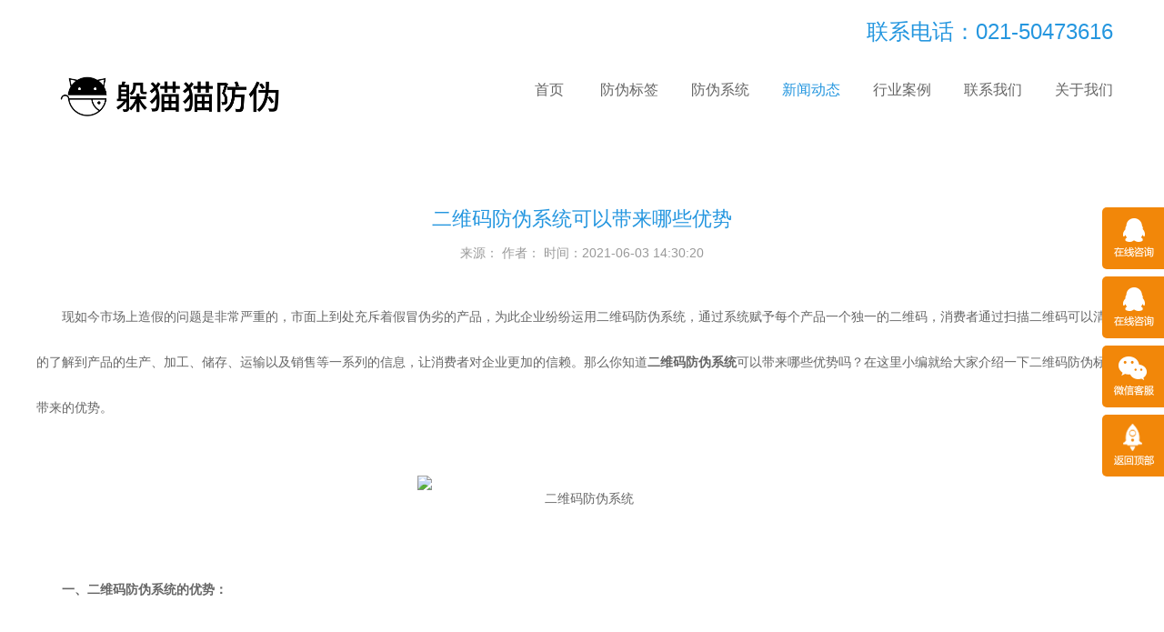

--- FILE ---
content_type: text/html
request_url: http://www.51study.org.cn/news/hydt/2021-06-03/654.html
body_size: 5927
content:
<!DOCTYPE html>
<html lang="zh-cn">
<head>
<meta http-equiv="Content-Type" content="text/html; charset=utf-8" />
<meta name="renderer" content="webkit|ie-comp|ie-stand">
<meta name="viewport" content="width=device-width, initial-scale=1.0, user-scalable=no">
<meta name="keywords" content="二维码防伪系统,防窜货系统,溯源系统" />
<meta name="description" content="　　现如今市场上造假的问题是非常严重的，市面上到处充斥着假冒伪劣的产品，为此企业纷纷运用二维码防伪系统，通过系统赋予每个产品一个独一的二维码，消费者通过扫描二维码可以清" />
<title>二维码防伪系统可以带来哪些优势_躲猫猫_二维码防伪标签_防窜货系统_溯源_防伪</title>
<link rel="stylesheet" type="text/css" href="/skin/ecms214/css/bootstrap.min.css" media="screen" />
<link rel="stylesheet" type="text/css" href="/skin/ecms214/css/style.css" />
<script src="/skin/ecms214/js/jquery-1.11.1.min.js"></script>
<script src="/skin/ecms214/js/common.js"></script>
</head>
<body>
<!-- header begin --> 
<div id="header" class="inner_header">
  <div class="container hidden-xs">
        <div class="top_tel clearfix" style="/*padding-bottom:10px;border-bottom:2px solid #e3e3de;*/">
      <div class="contact_info f_r">联系电话：021-50473616</div>
<!--
      <div class="contact_info f_r">
      	<p style="font-size:21px;line-height:30px;"><b>防伪.防窜货.溯源方案提供商</b></p>
      	<p style="line-height:30px;"><span style="vertical-align: middle;font-size:14px;">咨询热线 : </span><b style="vertical-align: middle;font-size:28px;color:red;"> 021-50473616</b></p>
      </div>
-->
      <div class="f_l"><!--<img src="/skin/ecms214/images/logo.png" alt="躲猫猫_二维码防伪标签_防窜货系统_溯源_防伪">--></div>
    </div>
    <div class="middle_head">
      <div class="row">
        <div class="col-sm-3">
          <div class="logo"><img id="logo_img" class="logo_img" src="/skin/ecms214/images/logo2.png" alt="躲猫猫_二维码防伪标签_防窜货系统_溯源_防伪"></div>
        </div>
        <div class="col-sm-9">
          <div id="navigation">
            <ul>
              <li class="first_menu"><a href="/" class="">首页</a></li>
      <li><a href="/fwbq/" class="">防伪标签</a><span class="icon-angle-down btn_submenu"></span><ul class="sub_menu"><span><i class="icon_angle"></i></span><li><a class="menu2" href="/fwbq/jgfwbq/">激光防伪标签</a></li><li><a class="menu2" href="/fwbq/tyfwbq/">通用防伪标签</a></li><li><a class="menu2" href="/fwbq/jklzfwbq/">揭开留字防伪标签</a></li><li><a class="menu2" href="/fwbq/xtfwbq/">系统防伪标签</a></li><li><a class="menu2" href="/fwbq/zzfwbq/">纸质防伪标签</a></li><li><a class="menu2" href="/fwbq/tsgyfwbq/">特殊工艺防伪标签</a></li><li><a class="menu2" href="/fwbq/djq/">代金券</a></li><li><a class="menu2" href="/fwbq/chfwbq/">彩虹防伪标签</a></li><li><a class="menu2" href="/fwbq/scjkfwbq/">双层揭开防伪标签</a></li><li><a class="menu2" href="/fwbq/ewmfwbq/">二维码防伪标签</a></li></ul></li><li><a href="/fwxt/" class="">防伪系统</a><span class="icon-angle-down btn_submenu"></span><ul class="sub_menu"><span><i class="icon_angle"></i></span><li><a class="menu2" href="/fwxt/fchxt/">防窜货系统</a></li><li><a class="menu2" href="/fwxt/syxt/">溯源系统</a></li><li><a class="menu2" href="/fwxt/zsxt/">追溯系统</a></li><li><a class="menu2" href="/fwxt/dlsglxt/">代理商管理系统</a></li><li><a class="menu2" href="/fwxt/hyjfxt/">会员积分系统</a></li><li><a class="menu2" href="/fwxt/hbyxxt/">红包营销系统</a></li></ul></li><li><a href="/news/" class="current">新闻动态</a><span class="icon-angle-down btn_submenu"></span><ul class="sub_menu"><span><i class="icon_angle"></i></span><li><a class="menu2" href="/news/gsdt/">公司动态</a></li><li><a class="menu2" href="/news/hydt/">行业动态</a></li><li><a class="menu2" href="/news/fwjs/">防伪技术</a></li><li><a class="menu2" href="/news/bianbie/">辨别真伪</a></li></ul></li><li><a href="/hyal/" class="">行业案例</a><span class="icon-angle-down btn_submenu"></span><ul class="sub_menu"><span><i class="icon_angle"></i></span><li><a class="menu2" href="/hyal/jchy/">建材行业</a></li><li><a class="menu2" href="/hyal/sphy/">食品行业</a></li><li><a class="menu2" href="/hyal/qphy/">汽配行业</a></li><li><a class="menu2" href="/hyal/yyhy/">医药行业</a></li><li><a class="menu2" href="/hyal/rhhy/">日化行业</a></li><li><a class="menu2" href="/hyal/itdzhy/">IT电子行业</a></li><li><a class="menu2" href="/hyal/fzxmhy/">服装鞋帽行业</a></li><li><a class="menu2" href="/hyal/nzhy/">农资行业</a></li></ul></li><li><a href="/lxwm/" class="">联系我们</a><span class="icon-angle-down btn_submenu"></span></li><li><a href="/gywm/" class="">关于我们</a><span class="icon-angle-down btn_submenu"></span></li> 
            </ul>
          </div>
        </div>
      </div>
    </div>
  </div>
  <div class="mobile_menu clearfix">
    <div class="logo f_l"><img src="/skin/ecms214/images/logo.png" alt="躲猫猫_二维码防伪标签_防窜货系统_溯源_防伪"></div>
    <div class="icon-bars icon_menu f_r"></div>
  </div>
  <ul class="mobile_nav">
    <li class="first_menu"><a href="/" class="">首页</a></li>
      <li><a href="/fwbq/" class="">防伪标签</a><span class="icon-angle-down btn_submenu"></span><ul class="sub_menu"><span><i class="icon_angle"></i></span><li><a class="menu2" href="/fwbq/jgfwbq/">激光防伪标签</a></li><li><a class="menu2" href="/fwbq/tyfwbq/">通用防伪标签</a></li><li><a class="menu2" href="/fwbq/jklzfwbq/">揭开留字防伪标签</a></li><li><a class="menu2" href="/fwbq/xtfwbq/">系统防伪标签</a></li><li><a class="menu2" href="/fwbq/zzfwbq/">纸质防伪标签</a></li><li><a class="menu2" href="/fwbq/tsgyfwbq/">特殊工艺防伪标签</a></li><li><a class="menu2" href="/fwbq/djq/">代金券</a></li><li><a class="menu2" href="/fwbq/chfwbq/">彩虹防伪标签</a></li><li><a class="menu2" href="/fwbq/scjkfwbq/">双层揭开防伪标签</a></li><li><a class="menu2" href="/fwbq/ewmfwbq/">二维码防伪标签</a></li></ul></li><li><a href="/fwxt/" class="">防伪系统</a><span class="icon-angle-down btn_submenu"></span><ul class="sub_menu"><span><i class="icon_angle"></i></span><li><a class="menu2" href="/fwxt/fchxt/">防窜货系统</a></li><li><a class="menu2" href="/fwxt/syxt/">溯源系统</a></li><li><a class="menu2" href="/fwxt/zsxt/">追溯系统</a></li><li><a class="menu2" href="/fwxt/dlsglxt/">代理商管理系统</a></li><li><a class="menu2" href="/fwxt/hyjfxt/">会员积分系统</a></li><li><a class="menu2" href="/fwxt/hbyxxt/">红包营销系统</a></li></ul></li><li><a href="/news/" class="current">新闻动态</a><span class="icon-angle-down btn_submenu"></span><ul class="sub_menu"><span><i class="icon_angle"></i></span><li><a class="menu2" href="/news/gsdt/">公司动态</a></li><li><a class="menu2" href="/news/hydt/">行业动态</a></li><li><a class="menu2" href="/news/fwjs/">防伪技术</a></li><li><a class="menu2" href="/news/bianbie/">辨别真伪</a></li></ul></li><li><a href="/hyal/" class="">行业案例</a><span class="icon-angle-down btn_submenu"></span><ul class="sub_menu"><span><i class="icon_angle"></i></span><li><a class="menu2" href="/hyal/jchy/">建材行业</a></li><li><a class="menu2" href="/hyal/sphy/">食品行业</a></li><li><a class="menu2" href="/hyal/qphy/">汽配行业</a></li><li><a class="menu2" href="/hyal/yyhy/">医药行业</a></li><li><a class="menu2" href="/hyal/rhhy/">日化行业</a></li><li><a class="menu2" href="/hyal/itdzhy/">IT电子行业</a></li><li><a class="menu2" href="/hyal/fzxmhy/">服装鞋帽行业</a></li><li><a class="menu2" href="/hyal/nzhy/">农资行业</a></li></ul></li><li><a href="/lxwm/" class="">联系我们</a><span class="icon-angle-down btn_submenu"></span></li><li><a href="/gywm/" class="">关于我们</a><span class="icon-angle-down btn_submenu"></span></li> 
  </ul>
</div>
<!-- header end -->
<!--内容区开始-->
<div class="main">
  <div class="container">
    <div class="main_content">
      <div class="articleTitle">
        <h2>二维码防伪系统可以带来哪些优势</h2>
        <p class="articleInfo">来源： 作者： 时间：2021-06-03 14:30:20</p>
      </div>
      <div class="articleDetails"> 　　现如今市场上造假的问题是非常严重的，市面上到处充斥着假冒伪劣的产品，为此企业纷纷运用二维码防伪系统，通过系统赋予每个产品一个独一的二维码，消费者通过扫描二维码可以清晰的了解到产品的生产、加工、储存、运输以及销售等一系列的信息，让消费者对企业更加的信赖。那么你知道<a href="http://www.51study.org.cn"><strong>二维码防伪系统</strong></a>可以带来哪些优势吗？在这里小编就给大家介绍一下二维码防伪标签带来的优势。<br />
&nbsp;
<div style="text-align: center;"><img alt="二维码防伪系统" src="/d/file/2021-06-03/b1a0b21d1efcf3e9f76a7b0e2d3b93d9.jpg" style="width: 363px; height: 225px;" /></div>
<br />
　　<strong>一、二维码防伪系统的优势：</strong><br />
<br />
　　1.运用二维码防伪系统可以帮助企业树立品牌，消费者扫描二维码查询真伪的同时还可以与企业进行互动，给消费者带来更好的消费体验，增加了消费者对企业的粘性，有效提升了企业品牌形象。<br />
<br />
　　2.运用躲猫猫二维码防伪系统可以有效的打击假冒伪劣，通过对二维码进行加密，增加造假者的造假难度，并且还增加了造假者的造假成本，让造假者无利可图，从而放弃造假。<br />
&nbsp;
<div style="text-align: center;"><img alt="防伪溯源系统" src="/d/file/2021-06-03/df6024eab07161a040877bf63d46754e.jpg" style="width: 363px; height: 225px;" /></div>
<br />
　　3.消费者通过扫描二维码可以清晰的了解到产品的所有信息，了解到产品的来龙去脉，从而可以放心、安心的购买产品。<br />
<br />
　　4.通过躲猫猫二维码防伪系统可以对消费者购买产品的信息进行记录，并实时反馈给企业，消费者通过数据分析制定营销策略，有效的帮助企业实现了准确营销。<br />
<br />
　　二维码防伪系统的运用使产品信息更加透明化，有效增加了消费者对企业的信赖度；如果您也想定制二维码防伪系统，欢迎来咨询我们<strong>上海躲猫猫防伪公司，联系电话：</strong><span style="background-color:#FFFF00;">400-998-0111</span>，我们躲猫猫防伪公司凭借着创新的技术、精良的产品为企业带来可靠的服务。 </div>
      <div class="pageUpDown">
        <div class="row">
          <div class="col-sm-6 page_prev"> 上一篇：<a href='/news/hydt/2021-06-02/653.html'>二维码防窜货系统带来了哪些优势价值？</a> </div>
          <div class="col-sm-6 page_next"> 下一篇：<a href='/news/hydt/2021-06-04/655.html'>企业运用二维码溯源系统可以带来哪些优势？</a> </div>
        </div>
      </div>
      <div class="pro_list">
        <div class="row">
                  <div class="col-lg-4 col-md-4 col-sm-4 col-xs-6">
            <div class="pro_item">
              <div class="pro_img"><a href="/news/hydt/2022-07-15/941.html" title="品牌运用防窜货系统能够实现什么功能价值？" class="zoomimgs picimgs" style="background-image:url(/d/file/2022-07-15/d6045a68085e08e1a22452985ec272a2.jpg)"></a>
                <div class="pro_hover"><a href="/news/hydt/2022-07-15/941.html">
                  <h2><i class="icon_map"></i>品牌运用防窜货系统能够实现什么功能价值？</h2>
                  </a></div>
              </div>
              <div class="pro_info"><a href="/news/hydt/2022-07-15/941.html" title="品牌运用防窜货系统能够实现什么功能价值？">
                <h2>品牌运用防窜货系统能够实现什么功能价值？</h2>
                <p class="pro_desc">　　产品在市场上流通往往避免不了出现窜货以及乱价的现象，严重还会出现假冒伪劣，严重的损害了企业和经销商以及消费者的合法权益，为此很多企业都会去定制防窜货系统，以此来对产...</p>
                </a></div>
            </div>
          </div>
                    <div class="col-lg-4 col-md-4 col-sm-4 col-xs-6">
            <div class="pro_item">
              <div class="pro_img"><a href="/news/hydt/2021-08-19/707.html" title="企业运用二维码追溯系统能带来什么功能优势？" class="zoomimgs picimgs" style="background-image:url(/d/file/2021-08-19/8e2a885aa1256858d616d459e8af5062.jpg)"></a>
                <div class="pro_hover"><a href="/news/hydt/2021-08-19/707.html">
                  <h2><i class="icon_map"></i>企业运用二维码追溯系统能带来什么功能优势？</h2>
                  </a></div>
              </div>
              <div class="pro_info"><a href="/news/hydt/2021-08-19/707.html" title="企业运用二维码追溯系统能带来什么功能优势？">
                <h2>企业运用二维码追溯系统能带来什么功能优势？</h2>
                <p class="pro_desc">　　二维码追溯系统相信大家应该都有所了解吧，企业运用二维码追溯系统能够实现对产品的各个环节进行监管，实现责任到人，有效的打击假冒伪劣的产品，维护市场的秩序，让消费者可以放...</p>
                </a></div>
            </div>
          </div>
                    <div class="col-lg-4 col-md-4 col-sm-4 col-xs-6">
            <div class="pro_item">
              <div class="pro_img"><a href="/news/hydt/2019-12-13/102.html" title="溯源系统带来的优势好处有哪些你都知道吗？" class="zoomimgs picimgs" style="background-image:url(/d/file/2019-12-13/f1af8230b7885916cd6419bf962766ae.jpg)"></a>
                <div class="pro_hover"><a href="/news/hydt/2019-12-13/102.html">
                  <h2><i class="icon_map"></i>溯源系统带来的优势好处有哪些你都知道吗？</h2>
                  </a></div>
              </div>
              <div class="pro_info"><a href="/news/hydt/2019-12-13/102.html" title="溯源系统带来的优势好处有哪些你都知道吗？">
                <h2>溯源系统带来的优势好处有哪些你都知道吗？</h2>
                <p class="pro_desc">　　伴随着社会经济的不断发展，人们的生活水平也在不断的提高，人们对生活质量的追求也越来越高，但是近几年来食品事件频频发生，为了保障食品的质量，食品企业纷纷定制食品溯源系统，食品溯源可以对食品进行全程跟踪，二维码一扫，前世今生全知道。对于这种溯源系统你了解多少呢？那么下面小编就给大家介绍一下食品溯源系统可以带来哪些优势好处。...</p>
                </a></div>
            </div>
          </div>
                    <div class="col-lg-4 col-md-4 col-sm-4 col-xs-6">
            <div class="pro_item">
              <div class="pro_img"><a href="/news/hydt/2024-08-29/1384.html" title="产品二维码防伪标签能带来什么价值效果？" class="zoomimgs picimgs" style="background-image:url(/d/file/2024-08-29/3b5a1c995ef69843a50b55ac61fb900a.jpg)"></a>
                <div class="pro_hover"><a href="/news/hydt/2024-08-29/1384.html">
                  <h2><i class="icon_map"></i>产品二维码防伪标签能带来什么价值效果？</h2>
                  </a></div>
              </div>
              <div class="pro_info"><a href="/news/hydt/2024-08-29/1384.html" title="产品二维码防伪标签能带来什么价值效果？">
                <h2>产品二维码防伪标签能带来什么价值效果？</h2>
                <p class="pro_desc">　　二维码防伪标签是指应用二维码技术以及无线通讯网络技术，以二维码为信息子载体，对每一件商品信息进行跟踪、采集、汇总、查询、管理等，一品一码，建立商品信息管理数据链和整...</p>
                </a></div>
            </div>
          </div>
                    <div class="col-lg-4 col-md-4 col-sm-4 col-xs-6">
            <div class="pro_item">
              <div class="pro_img"><a href="/news/hydt/2020-03-13/330.html" title="了解不干胶防伪标签" class="zoomimgs picimgs" style="background-image:url(/d/file/2020-03-13/f1041d94e05eecb16c1083bc0639a503.jpg)"></a>
                <div class="pro_hover"><a href="/news/hydt/2020-03-13/330.html">
                  <h2><i class="icon_map"></i>了解不干胶防伪标签</h2>
                  </a></div>
              </div>
              <div class="pro_info"><a href="/news/hydt/2020-03-13/330.html" title="了解不干胶防伪标签">
                <h2>了解不干胶防伪标签</h2>
                <p class="pro_desc">　　不干胶防伪标签自应用以来就广受好评，标签贴在产品显眼的位置，或者用来封口，都是防止假冒和二次利用的有效措施。标签防伪的特点在于标签本身的防伪码上，消费者在购买商品时常有疑惑，我买的东西质量怎么样，不是针对真品的质量对比，是担心买到的产品不是真品，所以才会有担心。通过扫描防伪码可以立刻得知是否为真品，且验证信息准确无误。小小的不干胶标签作用居然这么大，下面我们详细了解下，为什么会有这些作用。...</p>
                </a></div>
            </div>
          </div>
                    <div class="col-lg-4 col-md-4 col-sm-4 col-xs-6">
            <div class="pro_item">
              <div class="pro_img"><a href="/news/hydt/2020-03-05/283.html" title="常见的防伪标签种类" class="zoomimgs picimgs" style="background-image:url(/d/file/2020-03-05/eb8c349941fab276c786656b4f73d2cc.jpg)"></a>
                <div class="pro_hover"><a href="/news/hydt/2020-03-05/283.html">
                  <h2><i class="icon_map"></i>常见的防伪标签种类</h2>
                  </a></div>
              </div>
              <div class="pro_info"><a href="/news/hydt/2020-03-05/283.html" title="常见的防伪标签种类">
                <h2>常见的防伪标签种类</h2>
                <p class="pro_desc">伪劣商品的盛行,防伪行业获得了发展,但大家都承认,防伪标签防伪公司推出了标签的品种很多,防伪不同的防伪技术和相同形状的防伪标签网罗,化妆品,保健品,茶,由酒业、汽配等职业,到处都是他们的运用的防伪标签。面对这些不同的防伪标签，即使是专业的工作人员也很难掌握所有的防伪标签，更甭说与防伪标签触摸不多的消费者了，今天，咱们就一同了解一下、多见的四种防伪标签方式。...</p>
                </a></div>
            </div>
          </div>
                  </div>
      </div>
    </div>
  </div>
</div>
<!--内容区结束--> 
<!-- footer  --> 
<div id="footer">  
  <div class="foot_bottom">
    <div class="container">
      <div class="foot_bottom_left clearfix">
        <div class="foot_cat_copy">
          <div class="pro_cat">
            <h2>快速链接</h2>
            <ul>
              <li><a href='http://www.51study.org.cn/fwbq/' title="防伪标签">防伪标签</a></li>
              <li><a href='http://www.51study.org.cn/fwxt/' title="防伪系统">防伪系统</a></li>
              <li><a href='http://www.51study.org.cn/lxwm/' title="联系我们">联系我们</a></li>
              <li><a href='http://www.51study.org.cn/gywm/' title="关于我们">关于我们</a></li>
            </ul>
          </div>
          <div class="hr"></div>
          <div class="copyright">Copyright &copy; 2002-2019 上海躲猫猫信息技术有限公司 版权所有 </div>
          <p><a href="http://beian.miit.gov.cn" target="_blank" >沪ICP备19013601号-2</a>
<a href="https://beian.mps.gov.cn/#/query/webSearch?code=31011202020573" rel="noreferrer" target="_blank"><img src="/d/file/beian.png" style="width:14px;margin: 0 2px;" />沪公网安备31011202020573号</a>&nbsp;<script type="text/javascript" src="https://v1.cnzz.com/z_stat.php?id=1278278062&web_id=1278278062"></script></p>
        </div>
      </div>
      <div class="foot_bottom_right clearfix">
        <div class="foot_contact">
          <h2>联系我们</h2>
          <p>上海躲猫猫信息技术有限公司</p>
          <p>地址：上海市闵行区江月路1188号9号楼401-1室</p>
          <p>电话：021-60530950</p>
         
        </div>
      <!-- <div class="foot_wechat"> <img src="/skin/ecms214/images/wx.jpg" style="width:100px; height:100px;">
          <p>微信扫码联系我们</p>-->
        </div>
      </div>
    </div>
  </div>
</div>
<!-- footer end --> 
<!---电脑右侧漂浮开始-->
<div id="toolbar">
  <ul>
    <li class="toolbar_item"> <a class="t_item t1" target="_blank" href="http://wpa.qq.com/msgrd?v=3&uin=2151529096&site=qq&menu=yes"><i></i></a></li>
    <li class="toolbar_item"> <a class="t_item t1" target="_blank" href="http://wpa.qq.com/msgrd?v=3&uin=1709645596&site=qq&menu=yes"><i></i></a></li>
    <li class="toolbar_item"> <a class="t_item t2" href="javascript:void(0);"><i></i></a>
      <div class="tool_weixin">
        <div class="t_wx_con"> <img src="/skin/ecms214/images/wx.jpg"><br />
          扫码联系我们 </div>
      </div>
    </li>
    <li class="toolbar_item" id="gotop"> <a class="t_item t4" href="javascript:void(0);"><i></i></a> </li>
  </ul>
</div>
<script>
  $(function () {
    //bar
    $(".toolbar_item").hover(function () {
      $(this).find(".tool_qq").show();
      $(this).find(".tool_tel").animate({
        left: "-160px"
      }, "fast", function () {});
      $(this).find(".tool_weixin").show();
      $(this).find(".t_item").addClass("cur")
    }, function () {
      $(this).find(".tool_qq").hide();
      $(this).find(".tool_tel").animate({
        left: "0px"
      }, "fast", function () {});
      $(this).find(".tool_weixin").hide();
      $(this).find(".t_item").removeClass("cur")
    });
    //返回顶部
    $("#gotop").click(function () {
      $("html,body").animate({
        scrollTop: 0
      });
    });
    //end
  });
</script> 
<!---电脑右侧漂浮结束-->

<div class="blank55"></div>
<div id="toolbar2">
  <li><a href="/"><span class="icon-home"></span>首页</a></li>
  <li><a href="tel:400-998-0111"><span class="icon-phone"></span>电话</a></li>
  <li><a href="http://wtest.duomm.com.cn/lxwm/"><span class="icon-user"></span>关于我们</a></li>
  <li><a href="http://wtest.duomm.com.cn/gywm/"><span class="icon-th-large"></span>联系我们</a></li>
</div>
</body>
</html>